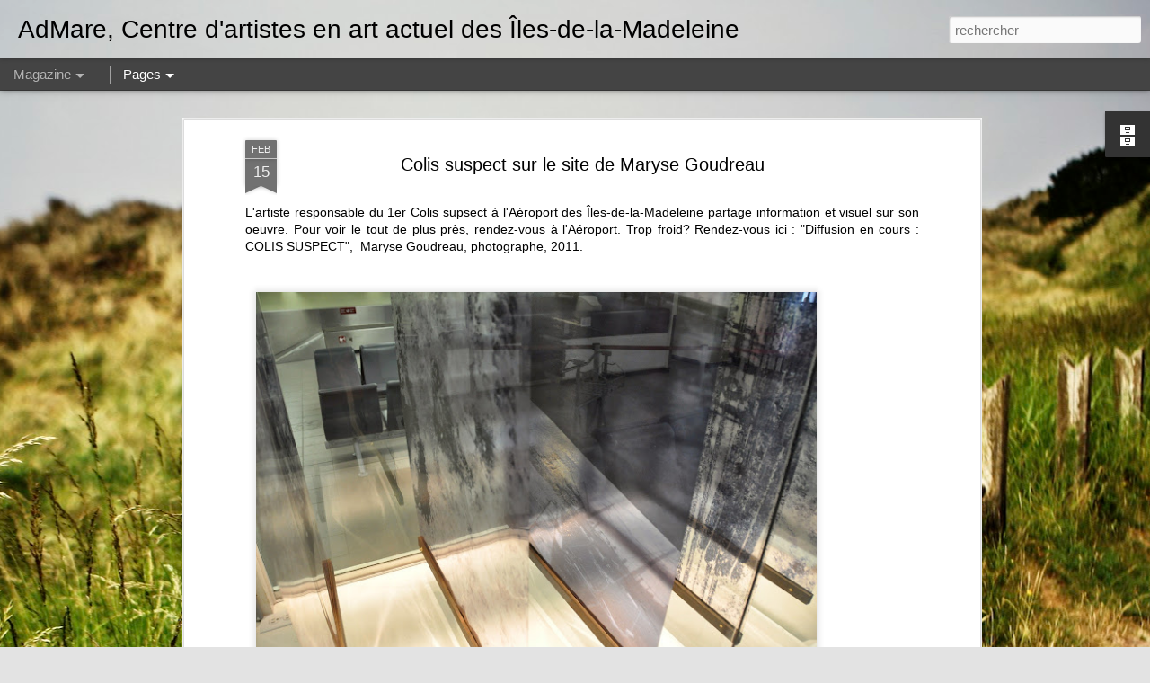

--- FILE ---
content_type: text/html; charset=UTF-8
request_url: http://www.admare.org/2011/02/colis-suspect-sur-le-site-de-maryse.html
body_size: 5267
content:
<!DOCTYPE html>
<html class='v2' dir='ltr' lang='fr' xmlns='http://www.w3.org/1999/xhtml' xmlns:b='http://www.google.com/2005/gml/b' xmlns:data='http://www.google.com/2005/gml/data' xmlns:expr='http://www.google.com/2005/gml/expr'>
<head>
<link href='https://www.blogger.com/static/v1/widgets/335934321-css_bundle_v2.css' rel='stylesheet' type='text/css'/>
<meta content='text/html; charset=UTF-8' http-equiv='Content-Type'/>
<meta content='blogger' name='generator'/>
<link href='http://www.admare.org/favicon.ico' rel='icon' type='image/x-icon'/>
<link href='http://www.admare.org/2011/02/colis-suspect-sur-le-site-de-maryse.html' rel='canonical'/>
<link rel="alternate" type="application/atom+xml" title="AdMare, Centre d&#39;artistes en art actuel des Îles-de-la-Madeleine - Atom" href="http://www.admare.org/feeds/posts/default" />
<link rel="alternate" type="application/rss+xml" title="AdMare, Centre d&#39;artistes en art actuel des Îles-de-la-Madeleine - RSS" href="http://www.admare.org/feeds/posts/default?alt=rss" />
<link rel="service.post" type="application/atom+xml" title="AdMare, Centre d&#39;artistes en art actuel des Îles-de-la-Madeleine - Atom" href="https://www.blogger.com/feeds/8668624166848133198/posts/default" />

<link rel="alternate" type="application/atom+xml" title="AdMare, Centre d&#39;artistes en art actuel des Îles-de-la-Madeleine - Atom" href="http://www.admare.org/feeds/2901887937399957940/comments/default" />
<!--Can't find substitution for tag [blog.ieCssRetrofitLinks]-->
<link href='http://4.bp.blogspot.com/_a5axJ5wWgE0/TUtAAR5tB1I/AAAAAAAABPM/HTKxVXT8HUc/s640/DSC_0127.jpg' rel='image_src'/>
<meta content='http://www.admare.org/2011/02/colis-suspect-sur-le-site-de-maryse.html' property='og:url'/>
<meta content='Colis suspect sur le site de Maryse Goudreau' property='og:title'/>
<meta content='L&#39;artiste responsable du 1er Colis supsect à l&#39;Aéroport des Îles-de-la-Madeleine partage information et visuel sur son oeuvre. Pour voir le ...' property='og:description'/>
<meta content='http://4.bp.blogspot.com/_a5axJ5wWgE0/TUtAAR5tB1I/AAAAAAAABPM/HTKxVXT8HUc/w1200-h630-p-k-no-nu/DSC_0127.jpg' property='og:image'/>
<title>AdMare, Centre d'artistes en art actuel des Îles-de-la-Madeleine: Colis suspect sur le site de Maryse Goudreau</title>
<meta content='!' name='fragment'/>
<meta content='dynamic' name='blogger-template'/>
<meta content='IE=9,chrome=1' http-equiv='X-UA-Compatible'/>
<meta content='initial-scale=1.0, maximum-scale=1.0, user-scalable=no, width=device-width' name='viewport'/>
<style id='page-skin-1' type='text/css'><!--
/*-----------------------------------------------
Blogger Template Style
Name: Dynamic Views
----------------------------------------------- */
/* Variable definitions
====================
<Variable name="keycolor" description="Main Color" type="color" default="#ffffff"
variants="#2b256f,#00b2b4,#4ba976,#696f00,#b38f00,#f07300,#d0422c,#f37a86,#7b5341"/>
<Group description="Page">
<Variable name="page.text.font" description="Font" type="font"
default="'Helvetica Neue Light', HelveticaNeue-Light, 'Helvetica Neue', Helvetica, Arial, sans-serif"/>
<Variable name="page.text.color" description="Text Color" type="color"
default="#333333" variants="#333333"/>
<Variable name="body.background.color" description="Background Color" type="color"
default="#EEEEEE"
variants="#dfdfea,#d9f4f4,#e4f2eb,#e9ead9,#f4eed9,#fdead9,#f8e3e0,#fdebed,#ebe5e3"/>
</Group>
<Variable name="body.background" description="Body Background" type="background"
color="#EEEEEE" default="$(color) none repeat scroll top left"/>
<Group description="Header">
<Variable name="header.background.color" description="Background Color" type="color"
default="#F3F3F3" variants="#F3F3F3"/>
</Group>
<Group description="Header Bar">
<Variable name="primary.color" description="Background Color" type="color"
default="#333333" variants="#2b256f,#00b2b4,#4ba976,#696f00,#b38f00,#f07300,#d0422c,#f37a86,#7b5341"/>
<Variable name="menu.font" description="Font" type="font"
default="'Helvetica Neue Light', HelveticaNeue-Light, 'Helvetica Neue', Helvetica, Arial, sans-serif"/>
<Variable name="menu.text.color" description="Text Color" type="color"
default="#FFFFFF" variants="#FFFFFF"/>
</Group>
<Group description="Links">
<Variable name="link.font" description="Link Text" type="font"
default="'Helvetica Neue Light', HelveticaNeue-Light, 'Helvetica Neue', Helvetica, Arial, sans-serif"/>
<Variable name="link.color" description="Link Color" type="color"
default="#009EB8"
variants="#2b256f,#00b2b4,#4ba976,#696f00,#b38f00,#f07300,#d0422c,#f37a86,#7b5341"/>
<Variable name="link.hover.color" description="Link Hover Color" type="color"
default="#009EB8"
variants="#2b256f,#00b2b4,#4ba976,#696f00,#b38f00,#f07300,#d0422c,#f37a86,#7b5341"/>
<Variable name="link.visited.color" description="Link Visited Color" type="color"
default="#009EB8"
variants="#2b256f,#00b2b4,#4ba976,#696f00,#b38f00,#f07300,#d0422c,#f37a86,#7b5341"/>
</Group>
<Group description="Blog Title">
<Variable name="blog.title.font" description="Font" type="font"
default="'Helvetica Neue Light', HelveticaNeue-Light, 'Helvetica Neue', Helvetica, Arial, sans-serif"/>
<Variable name="blog.title.color" description="Color" type="color"
default="#555555" variants="#555555"/>
</Group>
<Group description="Blog Description">
<Variable name="blog.description.font" description="Font" type="font"
default="'Helvetica Neue Light', HelveticaNeue-Light, 'Helvetica Neue', Helvetica, Arial, sans-serif"/>
<Variable name="blog.description.color" description="Color" type="color"
default="#555555" variants="#555555"/>
</Group>
<Group description="Post Title">
<Variable name="post.title.font" description="Font" type="font"
default="'Helvetica Neue Light', HelveticaNeue-Light, 'Helvetica Neue', Helvetica, Arial, sans-serif"/>
<Variable name="post.title.color" description="Color" type="color"
default="#333333" variants="#333333"/>
</Group>
<Group description="Date Ribbon">
<Variable name="ribbon.color" description="Color" type="color"
default="#666666" variants="#2b256f,#00b2b4,#4ba976,#696f00,#b38f00,#f07300,#d0422c,#f37a86,#7b5341"/>
<Variable name="ribbon.hover.color" description="Hover Color" type="color"
default="#AD3A2B" variants="#AD3A2B"/>
</Group>
<Variable name="blitzview" description="Initial view type" type="string" default="sidebar"/>
*/
/* BEGIN CUT */
{
"font:Text": "'Helvetica Neue Light', HelveticaNeue-Light, 'Helvetica Neue', Helvetica, Arial, sans-serif",
"color:Text": "#000000",
"image:Background": "#515812 url(//themes.googleusercontent.com/image?id=1FsBZ1OAfQsLzajcUCFD3fcm6WxA9Olic1wgCKG9zjijPkjyDdGJljmktmIRnmtmoxGJa) no-repeat fixed top center /* Credit: kevinruss (http://www.istockphoto.com/file_closeup.php?id=1894277&platform=blogger) */",
"color:Background": "#e3e3e3",
"color:Header Background": "#e9e9e9",
"color:Primary": "#444444",
"color:Menu Text": "#ffffff",
"font:Menu": "'Helvetica Neue Light', HelveticaNeue-Light, 'Helvetica Neue', Helvetica, Arial, sans-serif",
"font:Link": "'Helvetica Neue Light', HelveticaNeue-Light, 'Helvetica Neue', Helvetica, Arial, sans-serif",
"color:Link": "#000000",
"color:Link Visited": "#000000",
"color:Link Hover": "#000000",
"font:Blog Title": "normal normal 100% Arial, Tahoma, Helvetica, FreeSans, sans-serif",
"color:Blog Title": "#000000",
"font:Blog Description": "'Helvetica Neue Light', HelveticaNeue-Light, 'Helvetica Neue', Helvetica, Arial, sans-serif",
"color:Blog Description": "#000000",
"font:Post Title": "'Helvetica Neue Light', HelveticaNeue-Light, 'Helvetica Neue', Helvetica, Arial, sans-serif",
"color:Post Title": "#000000",
"color:Ribbon": "#717171",
"color:Ribbon Hover": "#000000",
"view": "magazine"
}
/* END CUT */

--></style>
<style id='template-skin-1' type='text/css'><!--
body {
min-width: 960px;
}
.column-center-outer {
margin-top: 46px;
}
.content-outer, .content-fauxcolumn-outer, .region-inner {
min-width: 960px;
max-width: 960px;
_width: 960px;
}
.main-inner .columns {
padding-left: 0;
padding-right: 310px;
}
.main-inner .fauxcolumn-center-outer {
left: 0;
right: 310px;
/* IE6 does not respect left and right together */
_width: expression(this.parentNode.offsetWidth -
parseInt("0") -
parseInt("310px") + 'px');
}
.main-inner .fauxcolumn-left-outer {
width: 0;
}
.main-inner .fauxcolumn-right-outer {
width: 310px;
}
.main-inner .column-left-outer {
width: 0;
right: 100%;
margin-left: -0;
}
.main-inner .column-right-outer {
width: 310px;
margin-right: -310px;
}
#layout {
min-width: 0;
}
#layout .content-outer {
min-width: 0;
width: 800px;
}
#layout .region-inner {
min-width: 0;
width: auto;
}
/* modif hb 10 juin 2019 */
#views {
display:none !important;
}
#header #pages:before {
border:0 none !important;
}
--></style>
<script src='//www.blogblog.com/dynamicviews/488fc340cdb1c4a9/js/thirdparty/jquery.js' type='text/javascript'></script>
<script src='//www.blogblog.com/dynamicviews/488fc340cdb1c4a9/js/thirdparty/jquery-mousewheel.js' type='text/javascript'></script>
<script src='//www.blogblog.com/dynamicviews/488fc340cdb1c4a9/js/common.js' type='text/javascript'></script>
<script src='//www.blogblog.com/dynamicviews/488fc340cdb1c4a9/js/languages/lang__fr.js' type='text/javascript'></script>
<script src='//www.blogblog.com/dynamicviews/488fc340cdb1c4a9/js/magazine.js' type='text/javascript'></script>
<script src='//www.blogblog.com/dynamicviews/488fc340cdb1c4a9/js/gadgets.js' type='text/javascript'></script>
<script src='//www.blogblog.com/dynamicviews/4224c15c4e7c9321/js/comments.js'></script>
<link href='https://www.blogger.com/dyn-css/authorization.css?targetBlogID=8668624166848133198&amp;zx=f2be8fb3-38b8-4252-90c1-a06d799134f9' media='none' onload='if(media!=&#39;all&#39;)media=&#39;all&#39;' rel='stylesheet'/><noscript><link href='https://www.blogger.com/dyn-css/authorization.css?targetBlogID=8668624166848133198&amp;zx=f2be8fb3-38b8-4252-90c1-a06d799134f9' rel='stylesheet'/></noscript>
<meta name='google-adsense-platform-account' content='ca-host-pub-1556223355139109'/>
<meta name='google-adsense-platform-domain' content='blogspot.com'/>

</head>
<body class='variant-magazine'>
<div class='content'>
<div class='content-outer'>
<div class='fauxborder-left content-fauxborder-left'>
<div class='content-inner'>
<div class='main-outer'>
<div class='fauxborder-left main-fauxborder-left'>
<div class='region-inner main-inner'>
<div class='columns fauxcolumns'>
<div class='column-center-outer'>
<div class='column-center-inner'>
<div class='main section' id='main'>
</div>
</div>
</div>
<div class='column-right-outer'>
<div class='column-right-inner'>
<aside>
<div class='sidebar section' id='sidebar-right-1'>
</div>
</aside>
</div>
</div>
<div style='clear: both'></div>
</div>
</div>
</div>
</div>
</div>
</div>
</div>
</div>
<script language='javascript' type='text/javascript'>
      window.onload = function() {
        blogger.ui().configure().view();
      };
    </script>

<script type="text/javascript" src="https://www.blogger.com/static/v1/widgets/2028843038-widgets.js"></script>
<script type='text/javascript'>
window['__wavt'] = 'AOuZoY7ww3NJ552a9LkUT7qV125lt2wE3g:1769894050733';_WidgetManager._Init('//www.blogger.com/rearrange?blogID\x3d8668624166848133198','//www.admare.org/2011/02/colis-suspect-sur-le-site-de-maryse.html','8668624166848133198');
_WidgetManager._SetDataContext([{'name': 'blog', 'data': {'blogId': '8668624166848133198', 'title': 'AdMare, Centre d\x27artistes en art actuel des \xceles-de-la-Madeleine', 'url': 'http://www.admare.org/2011/02/colis-suspect-sur-le-site-de-maryse.html', 'canonicalUrl': 'http://www.admare.org/2011/02/colis-suspect-sur-le-site-de-maryse.html', 'homepageUrl': 'http://www.admare.org/', 'searchUrl': 'http://www.admare.org/search', 'canonicalHomepageUrl': 'http://www.admare.org/', 'blogspotFaviconUrl': 'http://www.admare.org/favicon.ico', 'bloggerUrl': 'https://www.blogger.com', 'hasCustomDomain': true, 'httpsEnabled': true, 'enabledCommentProfileImages': true, 'gPlusViewType': 'FILTERED_POSTMOD', 'adultContent': false, 'analyticsAccountNumber': '', 'encoding': 'UTF-8', 'locale': 'fr', 'localeUnderscoreDelimited': 'fr', 'languageDirection': 'ltr', 'isPrivate': false, 'isMobile': false, 'isMobileRequest': false, 'mobileClass': '', 'isPrivateBlog': false, 'isDynamicViewsAvailable': true, 'feedLinks': '\x3clink rel\x3d\x22alternate\x22 type\x3d\x22application/atom+xml\x22 title\x3d\x22AdMare, Centre d\x26#39;artistes en art actuel des \xceles-de-la-Madeleine - Atom\x22 href\x3d\x22http://www.admare.org/feeds/posts/default\x22 /\x3e\n\x3clink rel\x3d\x22alternate\x22 type\x3d\x22application/rss+xml\x22 title\x3d\x22AdMare, Centre d\x26#39;artistes en art actuel des \xceles-de-la-Madeleine - RSS\x22 href\x3d\x22http://www.admare.org/feeds/posts/default?alt\x3drss\x22 /\x3e\n\x3clink rel\x3d\x22service.post\x22 type\x3d\x22application/atom+xml\x22 title\x3d\x22AdMare, Centre d\x26#39;artistes en art actuel des \xceles-de-la-Madeleine - Atom\x22 href\x3d\x22https://www.blogger.com/feeds/8668624166848133198/posts/default\x22 /\x3e\n\n\x3clink rel\x3d\x22alternate\x22 type\x3d\x22application/atom+xml\x22 title\x3d\x22AdMare, Centre d\x26#39;artistes en art actuel des \xceles-de-la-Madeleine - Atom\x22 href\x3d\x22http://www.admare.org/feeds/2901887937399957940/comments/default\x22 /\x3e\n', 'meTag': '', 'adsenseHostId': 'ca-host-pub-1556223355139109', 'adsenseHasAds': false, 'adsenseAutoAds': false, 'boqCommentIframeForm': true, 'loginRedirectParam': '', 'view': '', 'dynamicViewsCommentsSrc': '//www.blogblog.com/dynamicviews/4224c15c4e7c9321/js/comments.js', 'dynamicViewsScriptSrc': '//www.blogblog.com/dynamicviews/488fc340cdb1c4a9', 'plusOneApiSrc': 'https://apis.google.com/js/platform.js', 'disableGComments': true, 'interstitialAccepted': false, 'sharing': {'platforms': [{'name': 'Obtenir le lien', 'key': 'link', 'shareMessage': 'Obtenir le lien', 'target': ''}, {'name': 'Facebook', 'key': 'facebook', 'shareMessage': 'Partager sur Facebook', 'target': 'facebook'}, {'name': 'BlogThis!', 'key': 'blogThis', 'shareMessage': 'BlogThis!', 'target': 'blog'}, {'name': 'X', 'key': 'twitter', 'shareMessage': 'Partager sur X', 'target': 'twitter'}, {'name': 'Pinterest', 'key': 'pinterest', 'shareMessage': 'Partager sur Pinterest', 'target': 'pinterest'}, {'name': 'E-mail', 'key': 'email', 'shareMessage': 'E-mail', 'target': 'email'}], 'disableGooglePlus': true, 'googlePlusShareButtonWidth': 0, 'googlePlusBootstrap': '\x3cscript type\x3d\x22text/javascript\x22\x3ewindow.___gcfg \x3d {\x27lang\x27: \x27fr\x27};\x3c/script\x3e'}, 'hasCustomJumpLinkMessage': false, 'jumpLinkMessage': 'Lire la suite', 'pageType': 'item', 'postId': '2901887937399957940', 'postImageThumbnailUrl': 'http://4.bp.blogspot.com/_a5axJ5wWgE0/TUtAAR5tB1I/AAAAAAAABPM/HTKxVXT8HUc/s72-c/DSC_0127.jpg', 'postImageUrl': 'http://4.bp.blogspot.com/_a5axJ5wWgE0/TUtAAR5tB1I/AAAAAAAABPM/HTKxVXT8HUc/s640/DSC_0127.jpg', 'pageName': 'Colis suspect sur le site de Maryse Goudreau', 'pageTitle': 'AdMare, Centre d\x27artistes en art actuel des \xceles-de-la-Madeleine: Colis suspect sur le site de Maryse Goudreau'}}, {'name': 'features', 'data': {}}, {'name': 'messages', 'data': {'edit': 'Modifier', 'linkCopiedToClipboard': 'Lien copi\xe9 dans le presse-papiers\xa0!', 'ok': 'OK', 'postLink': 'Publier le lien'}}, {'name': 'skin', 'data': {'vars': {'link_color': '#000000', 'post_title_color': '#000000', 'blog_description_font': '\x27Helvetica Neue Light\x27, HelveticaNeue-Light, \x27Helvetica Neue\x27, Helvetica, Arial, sans-serif', 'body_background_color': '#e3e3e3', 'ribbon_color': '#717171', 'body_background': '#515812 url(//themes.googleusercontent.com/image?id\x3d1FsBZ1OAfQsLzajcUCFD3fcm6WxA9Olic1wgCKG9zjijPkjyDdGJljmktmIRnmtmoxGJa) no-repeat fixed top center /* Credit: kevinruss (http://www.istockphoto.com/file_closeup.php?id\x3d1894277\x26platform\x3dblogger) */', 'blitzview': 'magazine', 'link_visited_color': '#000000', 'link_hover_color': '#000000', 'header_background_color': '#e9e9e9', 'keycolor': '#515812', 'page_text_font': '\x27Helvetica Neue Light\x27, HelveticaNeue-Light, \x27Helvetica Neue\x27, Helvetica, Arial, sans-serif', 'blog_title_color': '#000000', 'ribbon_hover_color': '#000000', 'blog_title_font': 'normal normal 100% Arial, Tahoma, Helvetica, FreeSans, sans-serif', 'link_font': '\x27Helvetica Neue Light\x27, HelveticaNeue-Light, \x27Helvetica Neue\x27, Helvetica, Arial, sans-serif', 'menu_font': '\x27Helvetica Neue Light\x27, HelveticaNeue-Light, \x27Helvetica Neue\x27, Helvetica, Arial, sans-serif', 'primary_color': '#444444', 'page_text_color': '#000000', 'post_title_font': '\x27Helvetica Neue Light\x27, HelveticaNeue-Light, \x27Helvetica Neue\x27, Helvetica, Arial, sans-serif', 'blog_description_color': '#000000', 'menu_text_color': '#ffffff'}, 'override': '', 'url': 'blitz.css'}}, {'name': 'template', 'data': {'name': 'custom', 'localizedName': 'Personnaliser', 'isResponsive': false, 'isAlternateRendering': false, 'isCustom': true, 'variant': 'magazine', 'variantId': 'magazine'}}, {'name': 'view', 'data': {'classic': {'name': 'classic', 'url': '?view\x3dclassic'}, 'flipcard': {'name': 'flipcard', 'url': '?view\x3dflipcard'}, 'magazine': {'name': 'magazine', 'url': '?view\x3dmagazine'}, 'mosaic': {'name': 'mosaic', 'url': '?view\x3dmosaic'}, 'sidebar': {'name': 'sidebar', 'url': '?view\x3dsidebar'}, 'snapshot': {'name': 'snapshot', 'url': '?view\x3dsnapshot'}, 'timeslide': {'name': 'timeslide', 'url': '?view\x3dtimeslide'}, 'isMobile': false, 'title': 'Colis suspect sur le site de Maryse Goudreau', 'description': 'L\x27artiste responsable du 1er Colis supsect \xe0 l\x27A\xe9roport des \xceles-de-la-Madeleine partage information et visuel sur son oeuvre. Pour voir le ...', 'featuredImage': 'http://4.bp.blogspot.com/_a5axJ5wWgE0/TUtAAR5tB1I/AAAAAAAABPM/HTKxVXT8HUc/s640/DSC_0127.jpg', 'url': 'http://www.admare.org/2011/02/colis-suspect-sur-le-site-de-maryse.html', 'type': 'item', 'isSingleItem': true, 'isMultipleItems': false, 'isError': false, 'isPage': false, 'isPost': true, 'isHomepage': false, 'isArchive': false, 'isLabelSearch': false, 'postId': 2901887937399957940}}]);
_WidgetManager._RegisterWidget('_BlogView', new _WidgetInfo('Blog1', 'main', document.getElementById('Blog1'), {'cmtInteractionsEnabled': false, 'lightboxEnabled': true, 'lightboxModuleUrl': 'https://www.blogger.com/static/v1/jsbin/1451988073-lbx__fr.js', 'lightboxCssUrl': 'https://www.blogger.com/static/v1/v-css/828616780-lightbox_bundle.css'}, 'displayModeFull'));
_WidgetManager._RegisterWidget('_BlogArchiveView', new _WidgetInfo('BlogArchive1', 'sidebar-right-1', document.getElementById('BlogArchive1'), {'languageDirection': 'ltr', 'loadingMessage': 'Chargement\x26hellip;'}, 'displayModeFull'));
_WidgetManager._RegisterWidget('_HeaderView', new _WidgetInfo('Header1', 'sidebar-right-1', document.getElementById('Header1'), {}, 'displayModeFull'));
_WidgetManager._RegisterWidget('_BlogSearchView', new _WidgetInfo('BlogSearch1', 'sidebar-right-1', document.getElementById('BlogSearch1'), {}, 'displayModeFull'));
_WidgetManager._RegisterWidget('_PageListView', new _WidgetInfo('PageList1', 'sidebar-right-1', document.getElementById('PageList1'), {'title': 'Pages', 'links': [{'isCurrentPage': false, 'href': 'https://www.admare.org/', 'id': '0', 'title': 'Accueil'}, {'isCurrentPage': false, 'href': 'http://www.admare.org/p/propos-du-centre-dartistes-admare.html', 'title': '\xc0 propos'}, {'isCurrentPage': false, 'href': 'http://www.admare.org/p/appel-de-dossiers.html', 'id': '2922468642420804620', 'title': 'Appels de dossiers // Calls for submissions'}, {'isCurrentPage': false, 'href': 'http://www.admare.org/p/blog-page.html', 'id': '6799942504256852136', 'title': 'Colis suspect'}, {'isCurrentPage': false, 'href': 'http://www.admare.org/p/faire-avec.html', 'id': '5320877022689047789', 'title': '\xc9v\xe9nements-r\xe9sidences'}, {'isCurrentPage': false, 'href': 'http://www.admare.org/p/les-traversees-residences-croisees.html', 'id': '6392125059762665613', 'title': 'Les Travers\xe9es'}, {'isCurrentPage': false, 'href': 'http://www.admare.org/p/lilot.html', 'id': '2163642060605241325', 'title': 'L\x27\xcelot'}, {'isCurrentPage': false, 'href': 'http://www.admare.org/p/publications.html', 'id': '7552022754885728754', 'title': 'Publications'}, {'isCurrentPage': false, 'href': 'http://www.admare.org/p/a.html', 'title': 'Membres'}, {'isCurrentPage': false, 'href': 'http://www.admare.org/p/coordonnees.html', 'title': 'Coordonn\xe9es'}, {'isCurrentPage': false, 'href': 'http://www.admare.org/p/archives.html', 'title': 'Archives'}], 'mobile': false, 'showPlaceholder': true, 'hasCurrentPage': false}, 'displayModeFull'));
_WidgetManager._RegisterWidget('_FeaturedPostView', new _WidgetInfo('FeaturedPost1', 'sidebar-right-1', document.getElementById('FeaturedPost1'), {}, 'displayModeFull'));
_WidgetManager._RegisterWidget('_AttributionView', new _WidgetInfo('Attribution1', 'sidebar-right-1', document.getElementById('Attribution1'), {}, 'displayModeFull'));
</script>
</body>
</html>

--- FILE ---
content_type: text/javascript; charset=UTF-8
request_url: http://www.admare.org/?v=0&action=initial&widgetId=BlogArchive1&responseType=js&xssi_token=AOuZoY7ww3NJ552a9LkUT7qV125lt2wE3g%3A1769894050733
body_size: 2561
content:
try {
_WidgetManager._HandleControllerResult('BlogArchive1', 'initial',{'url': 'http://www.admare.org/search?updated-min\x3d1969-12-31T20:00:00-04:00\x26updated-max\x3d292278994-08-17T07:12:55Z\x26max-results\x3d50', 'name': 'All Posts', 'expclass': 'expanded', 'toggleId': 'ALL-0', 'post-count': 343, 'data': [{'url': 'http://www.admare.org/2026/', 'name': '2026', 'expclass': 'expanded', 'toggleId': 'YEARLY-1767240000000', 'post-count': 4, 'data': [{'url': 'http://www.admare.org/2026/01/', 'name': 'janvier', 'expclass': 'expanded', 'toggleId': 'MONTHLY-1767240000000', 'post-count': 4, 'posts': [{'title': 'Le D\xe9fil\xe9 des Mi-Car\xeames - R\xe9sidence de S\xe9bastien ...', 'url': 'http://www.admare.org/2026/01/le-defile-des-mi-caremes-residence-de.html'}, {'title': 'TENIR \xc0 UN FIL - r\xe9sidence de Rapha\xeblle De Groot', 'url': 'http://www.admare.org/2026/01/tenir-un-fil-residence-de-raphaelle-de.html'}, {'title': 'OFFRE D\x26#39;EMPLOI // Coordination artistique', 'url': 'http://www.admare.org/2026/01/offre-demploi-coordination-artistique.html'}, {'title': 'L\u2019\xe2ge des baleines, r\xe9sidence + exposition de Mary...', 'url': 'http://www.admare.org/2026/01/lage-des-baleines-residence-exposition.html'}]}]}, {'url': 'http://www.admare.org/2025/', 'name': '2025', 'expclass': 'collapsed', 'toggleId': 'YEARLY-1735704000000', 'post-count': 18, 'data': [{'url': 'http://www.admare.org/2025/11/', 'name': 'novembre', 'expclass': 'collapsed', 'toggleId': 'MONTHLY-1761966000000', 'post-count': 3}, {'url': 'http://www.admare.org/2025/10/', 'name': 'octobre', 'expclass': 'collapsed', 'toggleId': 'MONTHLY-1759287600000', 'post-count': 1}, {'url': 'http://www.admare.org/2025/09/', 'name': 'septembre', 'expclass': 'collapsed', 'toggleId': 'MONTHLY-1756695600000', 'post-count': 4}, {'url': 'http://www.admare.org/2025/08/', 'name': 'ao\xfbt', 'expclass': 'collapsed', 'toggleId': 'MONTHLY-1754017200000', 'post-count': 1}, {'url': 'http://www.admare.org/2025/06/', 'name': 'juin', 'expclass': 'collapsed', 'toggleId': 'MONTHLY-1748746800000', 'post-count': 1}, {'url': 'http://www.admare.org/2025/05/', 'name': 'mai', 'expclass': 'collapsed', 'toggleId': 'MONTHLY-1746068400000', 'post-count': 1}, {'url': 'http://www.admare.org/2025/04/', 'name': 'avril', 'expclass': 'collapsed', 'toggleId': 'MONTHLY-1743476400000', 'post-count': 3}, {'url': 'http://www.admare.org/2025/03/', 'name': 'mars', 'expclass': 'collapsed', 'toggleId': 'MONTHLY-1740801600000', 'post-count': 2}, {'url': 'http://www.admare.org/2025/02/', 'name': 'f\xe9vrier', 'expclass': 'collapsed', 'toggleId': 'MONTHLY-1738382400000', 'post-count': 1}, {'url': 'http://www.admare.org/2025/01/', 'name': 'janvier', 'expclass': 'collapsed', 'toggleId': 'MONTHLY-1735704000000', 'post-count': 1}]}, {'url': 'http://www.admare.org/2024/', 'name': '2024', 'expclass': 'collapsed', 'toggleId': 'YEARLY-1704081600000', 'post-count': 18, 'data': [{'url': 'http://www.admare.org/2024/11/', 'name': 'novembre', 'expclass': 'collapsed', 'toggleId': 'MONTHLY-1730430000000', 'post-count': 1}, {'url': 'http://www.admare.org/2024/10/', 'name': 'octobre', 'expclass': 'collapsed', 'toggleId': 'MONTHLY-1727751600000', 'post-count': 2}, {'url': 'http://www.admare.org/2024/09/', 'name': 'septembre', 'expclass': 'collapsed', 'toggleId': 'MONTHLY-1725159600000', 'post-count': 2}, {'url': 'http://www.admare.org/2024/07/', 'name': 'juillet', 'expclass': 'collapsed', 'toggleId': 'MONTHLY-1719802800000', 'post-count': 1}, {'url': 'http://www.admare.org/2024/06/', 'name': 'juin', 'expclass': 'collapsed', 'toggleId': 'MONTHLY-1717210800000', 'post-count': 2}, {'url': 'http://www.admare.org/2024/05/', 'name': 'mai', 'expclass': 'collapsed', 'toggleId': 'MONTHLY-1714532400000', 'post-count': 1}, {'url': 'http://www.admare.org/2024/04/', 'name': 'avril', 'expclass': 'collapsed', 'toggleId': 'MONTHLY-1711940400000', 'post-count': 5}, {'url': 'http://www.admare.org/2024/03/', 'name': 'mars', 'expclass': 'collapsed', 'toggleId': 'MONTHLY-1709265600000', 'post-count': 1}, {'url': 'http://www.admare.org/2024/02/', 'name': 'f\xe9vrier', 'expclass': 'collapsed', 'toggleId': 'MONTHLY-1706760000000', 'post-count': 1}, {'url': 'http://www.admare.org/2024/01/', 'name': 'janvier', 'expclass': 'collapsed', 'toggleId': 'MONTHLY-1704081600000', 'post-count': 2}]}, {'url': 'http://www.admare.org/2023/', 'name': '2023', 'expclass': 'collapsed', 'toggleId': 'YEARLY-1672545600000', 'post-count': 25, 'data': [{'url': 'http://www.admare.org/2023/12/', 'name': 'd\xe9cembre', 'expclass': 'collapsed', 'toggleId': 'MONTHLY-1701403200000', 'post-count': 1}, {'url': 'http://www.admare.org/2023/11/', 'name': 'novembre', 'expclass': 'collapsed', 'toggleId': 'MONTHLY-1698807600000', 'post-count': 1}, {'url': 'http://www.admare.org/2023/09/', 'name': 'septembre', 'expclass': 'collapsed', 'toggleId': 'MONTHLY-1693537200000', 'post-count': 5}, {'url': 'http://www.admare.org/2023/07/', 'name': 'juillet', 'expclass': 'collapsed', 'toggleId': 'MONTHLY-1688180400000', 'post-count': 1}, {'url': 'http://www.admare.org/2023/06/', 'name': 'juin', 'expclass': 'collapsed', 'toggleId': 'MONTHLY-1685588400000', 'post-count': 2}, {'url': 'http://www.admare.org/2023/05/', 'name': 'mai', 'expclass': 'collapsed', 'toggleId': 'MONTHLY-1682910000000', 'post-count': 4}, {'url': 'http://www.admare.org/2023/04/', 'name': 'avril', 'expclass': 'collapsed', 'toggleId': 'MONTHLY-1680318000000', 'post-count': 2}, {'url': 'http://www.admare.org/2023/03/', 'name': 'mars', 'expclass': 'collapsed', 'toggleId': 'MONTHLY-1677643200000', 'post-count': 3}, {'url': 'http://www.admare.org/2023/02/', 'name': 'f\xe9vrier', 'expclass': 'collapsed', 'toggleId': 'MONTHLY-1675224000000', 'post-count': 1}, {'url': 'http://www.admare.org/2023/01/', 'name': 'janvier', 'expclass': 'collapsed', 'toggleId': 'MONTHLY-1672545600000', 'post-count': 5}]}, {'url': 'http://www.admare.org/2022/', 'name': '2022', 'expclass': 'collapsed', 'toggleId': 'YEARLY-1641009600000', 'post-count': 23, 'data': [{'url': 'http://www.admare.org/2022/11/', 'name': 'novembre', 'expclass': 'collapsed', 'toggleId': 'MONTHLY-1667271600000', 'post-count': 3}, {'url': 'http://www.admare.org/2022/10/', 'name': 'octobre', 'expclass': 'collapsed', 'toggleId': 'MONTHLY-1664593200000', 'post-count': 1}, {'url': 'http://www.admare.org/2022/09/', 'name': 'septembre', 'expclass': 'collapsed', 'toggleId': 'MONTHLY-1662001200000', 'post-count': 3}, {'url': 'http://www.admare.org/2022/07/', 'name': 'juillet', 'expclass': 'collapsed', 'toggleId': 'MONTHLY-1656644400000', 'post-count': 1}, {'url': 'http://www.admare.org/2022/06/', 'name': 'juin', 'expclass': 'collapsed', 'toggleId': 'MONTHLY-1654052400000', 'post-count': 2}, {'url': 'http://www.admare.org/2022/05/', 'name': 'mai', 'expclass': 'collapsed', 'toggleId': 'MONTHLY-1651374000000', 'post-count': 6}, {'url': 'http://www.admare.org/2022/04/', 'name': 'avril', 'expclass': 'collapsed', 'toggleId': 'MONTHLY-1648782000000', 'post-count': 2}, {'url': 'http://www.admare.org/2022/02/', 'name': 'f\xe9vrier', 'expclass': 'collapsed', 'toggleId': 'MONTHLY-1643688000000', 'post-count': 5}]}, {'url': 'http://www.admare.org/2021/', 'name': '2021', 'expclass': 'collapsed', 'toggleId': 'YEARLY-1609473600000', 'post-count': 25, 'data': [{'url': 'http://www.admare.org/2021/12/', 'name': 'd\xe9cembre', 'expclass': 'collapsed', 'toggleId': 'MONTHLY-1638331200000', 'post-count': 1}, {'url': 'http://www.admare.org/2021/11/', 'name': 'novembre', 'expclass': 'collapsed', 'toggleId': 'MONTHLY-1635735600000', 'post-count': 3}, {'url': 'http://www.admare.org/2021/10/', 'name': 'octobre', 'expclass': 'collapsed', 'toggleId': 'MONTHLY-1633057200000', 'post-count': 3}, {'url': 'http://www.admare.org/2021/09/', 'name': 'septembre', 'expclass': 'collapsed', 'toggleId': 'MONTHLY-1630465200000', 'post-count': 2}, {'url': 'http://www.admare.org/2021/07/', 'name': 'juillet', 'expclass': 'collapsed', 'toggleId': 'MONTHLY-1625108400000', 'post-count': 1}, {'url': 'http://www.admare.org/2021/06/', 'name': 'juin', 'expclass': 'collapsed', 'toggleId': 'MONTHLY-1622516400000', 'post-count': 4}, {'url': 'http://www.admare.org/2021/05/', 'name': 'mai', 'expclass': 'collapsed', 'toggleId': 'MONTHLY-1619838000000', 'post-count': 5}, {'url': 'http://www.admare.org/2021/04/', 'name': 'avril', 'expclass': 'collapsed', 'toggleId': 'MONTHLY-1617246000000', 'post-count': 2}, {'url': 'http://www.admare.org/2021/03/', 'name': 'mars', 'expclass': 'collapsed', 'toggleId': 'MONTHLY-1614571200000', 'post-count': 1}, {'url': 'http://www.admare.org/2021/02/', 'name': 'f\xe9vrier', 'expclass': 'collapsed', 'toggleId': 'MONTHLY-1612152000000', 'post-count': 2}, {'url': 'http://www.admare.org/2021/01/', 'name': 'janvier', 'expclass': 'collapsed', 'toggleId': 'MONTHLY-1609473600000', 'post-count': 1}]}, {'url': 'http://www.admare.org/2020/', 'name': '2020', 'expclass': 'collapsed', 'toggleId': 'YEARLY-1577851200000', 'post-count': 21, 'data': [{'url': 'http://www.admare.org/2020/11/', 'name': 'novembre', 'expclass': 'collapsed', 'toggleId': 'MONTHLY-1604199600000', 'post-count': 2}, {'url': 'http://www.admare.org/2020/10/', 'name': 'octobre', 'expclass': 'collapsed', 'toggleId': 'MONTHLY-1601521200000', 'post-count': 2}, {'url': 'http://www.admare.org/2020/09/', 'name': 'septembre', 'expclass': 'collapsed', 'toggleId': 'MONTHLY-1598929200000', 'post-count': 3}, {'url': 'http://www.admare.org/2020/08/', 'name': 'ao\xfbt', 'expclass': 'collapsed', 'toggleId': 'MONTHLY-1596250800000', 'post-count': 1}, {'url': 'http://www.admare.org/2020/07/', 'name': 'juillet', 'expclass': 'collapsed', 'toggleId': 'MONTHLY-1593572400000', 'post-count': 1}, {'url': 'http://www.admare.org/2020/06/', 'name': 'juin', 'expclass': 'collapsed', 'toggleId': 'MONTHLY-1590980400000', 'post-count': 1}, {'url': 'http://www.admare.org/2020/05/', 'name': 'mai', 'expclass': 'collapsed', 'toggleId': 'MONTHLY-1588302000000', 'post-count': 2}, {'url': 'http://www.admare.org/2020/03/', 'name': 'mars', 'expclass': 'collapsed', 'toggleId': 'MONTHLY-1583035200000', 'post-count': 3}, {'url': 'http://www.admare.org/2020/02/', 'name': 'f\xe9vrier', 'expclass': 'collapsed', 'toggleId': 'MONTHLY-1580529600000', 'post-count': 4}, {'url': 'http://www.admare.org/2020/01/', 'name': 'janvier', 'expclass': 'collapsed', 'toggleId': 'MONTHLY-1577851200000', 'post-count': 2}]}, {'url': 'http://www.admare.org/2019/', 'name': '2019', 'expclass': 'collapsed', 'toggleId': 'YEARLY-1546315200000', 'post-count': 22, 'data': [{'url': 'http://www.admare.org/2019/11/', 'name': 'novembre', 'expclass': 'collapsed', 'toggleId': 'MONTHLY-1572577200000', 'post-count': 1}, {'url': 'http://www.admare.org/2019/10/', 'name': 'octobre', 'expclass': 'collapsed', 'toggleId': 'MONTHLY-1569898800000', 'post-count': 4}, {'url': 'http://www.admare.org/2019/09/', 'name': 'septembre', 'expclass': 'collapsed', 'toggleId': 'MONTHLY-1567306800000', 'post-count': 1}, {'url': 'http://www.admare.org/2019/08/', 'name': 'ao\xfbt', 'expclass': 'collapsed', 'toggleId': 'MONTHLY-1564628400000', 'post-count': 2}, {'url': 'http://www.admare.org/2019/07/', 'name': 'juillet', 'expclass': 'collapsed', 'toggleId': 'MONTHLY-1561950000000', 'post-count': 6}, {'url': 'http://www.admare.org/2019/06/', 'name': 'juin', 'expclass': 'collapsed', 'toggleId': 'MONTHLY-1559358000000', 'post-count': 5}, {'url': 'http://www.admare.org/2019/05/', 'name': 'mai', 'expclass': 'collapsed', 'toggleId': 'MONTHLY-1556679600000', 'post-count': 1}, {'url': 'http://www.admare.org/2019/03/', 'name': 'mars', 'expclass': 'collapsed', 'toggleId': 'MONTHLY-1551412800000', 'post-count': 1}, {'url': 'http://www.admare.org/2019/01/', 'name': 'janvier', 'expclass': 'collapsed', 'toggleId': 'MONTHLY-1546315200000', 'post-count': 1}]}, {'url': 'http://www.admare.org/2018/', 'name': '2018', 'expclass': 'collapsed', 'toggleId': 'YEARLY-1514779200000', 'post-count': 32, 'data': [{'url': 'http://www.admare.org/2018/12/', 'name': 'd\xe9cembre', 'expclass': 'collapsed', 'toggleId': 'MONTHLY-1543636800000', 'post-count': 1}, {'url': 'http://www.admare.org/2018/11/', 'name': 'novembre', 'expclass': 'collapsed', 'toggleId': 'MONTHLY-1541041200000', 'post-count': 1}, {'url': 'http://www.admare.org/2018/10/', 'name': 'octobre', 'expclass': 'collapsed', 'toggleId': 'MONTHLY-1538362800000', 'post-count': 4}, {'url': 'http://www.admare.org/2018/09/', 'name': 'septembre', 'expclass': 'collapsed', 'toggleId': 'MONTHLY-1535770800000', 'post-count': 2}, {'url': 'http://www.admare.org/2018/08/', 'name': 'ao\xfbt', 'expclass': 'collapsed', 'toggleId': 'MONTHLY-1533092400000', 'post-count': 1}, {'url': 'http://www.admare.org/2018/07/', 'name': 'juillet', 'expclass': 'collapsed', 'toggleId': 'MONTHLY-1530414000000', 'post-count': 1}, {'url': 'http://www.admare.org/2018/06/', 'name': 'juin', 'expclass': 'collapsed', 'toggleId': 'MONTHLY-1527822000000', 'post-count': 3}, {'url': 'http://www.admare.org/2018/05/', 'name': 'mai', 'expclass': 'collapsed', 'toggleId': 'MONTHLY-1525143600000', 'post-count': 3}, {'url': 'http://www.admare.org/2018/04/', 'name': 'avril', 'expclass': 'collapsed', 'toggleId': 'MONTHLY-1522551600000', 'post-count': 6}, {'url': 'http://www.admare.org/2018/03/', 'name': 'mars', 'expclass': 'collapsed', 'toggleId': 'MONTHLY-1519876800000', 'post-count': 6}, {'url': 'http://www.admare.org/2018/02/', 'name': 'f\xe9vrier', 'expclass': 'collapsed', 'toggleId': 'MONTHLY-1517457600000', 'post-count': 3}, {'url': 'http://www.admare.org/2018/01/', 'name': 'janvier', 'expclass': 'collapsed', 'toggleId': 'MONTHLY-1514779200000', 'post-count': 1}]}, {'url': 'http://www.admare.org/2017/', 'name': '2017', 'expclass': 'collapsed', 'toggleId': 'YEARLY-1483243200000', 'post-count': 14, 'data': [{'url': 'http://www.admare.org/2017/12/', 'name': 'd\xe9cembre', 'expclass': 'collapsed', 'toggleId': 'MONTHLY-1512100800000', 'post-count': 2}, {'url': 'http://www.admare.org/2017/11/', 'name': 'novembre', 'expclass': 'collapsed', 'toggleId': 'MONTHLY-1509505200000', 'post-count': 5}, {'url': 'http://www.admare.org/2017/10/', 'name': 'octobre', 'expclass': 'collapsed', 'toggleId': 'MONTHLY-1506826800000', 'post-count': 2}, {'url': 'http://www.admare.org/2017/09/', 'name': 'septembre', 'expclass': 'collapsed', 'toggleId': 'MONTHLY-1504234800000', 'post-count': 1}, {'url': 'http://www.admare.org/2017/07/', 'name': 'juillet', 'expclass': 'collapsed', 'toggleId': 'MONTHLY-1498878000000', 'post-count': 1}, {'url': 'http://www.admare.org/2017/06/', 'name': 'juin', 'expclass': 'collapsed', 'toggleId': 'MONTHLY-1496286000000', 'post-count': 2}, {'url': 'http://www.admare.org/2017/02/', 'name': 'f\xe9vrier', 'expclass': 'collapsed', 'toggleId': 'MONTHLY-1485921600000', 'post-count': 1}]}, {'url': 'http://www.admare.org/2016/', 'name': '2016', 'expclass': 'collapsed', 'toggleId': 'YEARLY-1451620800000', 'post-count': 10, 'data': [{'url': 'http://www.admare.org/2016/11/', 'name': 'novembre', 'expclass': 'collapsed', 'toggleId': 'MONTHLY-1477969200000', 'post-count': 1}, {'url': 'http://www.admare.org/2016/10/', 'name': 'octobre', 'expclass': 'collapsed', 'toggleId': 'MONTHLY-1475290800000', 'post-count': 1}, {'url': 'http://www.admare.org/2016/09/', 'name': 'septembre', 'expclass': 'collapsed', 'toggleId': 'MONTHLY-1472698800000', 'post-count': 1}, {'url': 'http://www.admare.org/2016/06/', 'name': 'juin', 'expclass': 'collapsed', 'toggleId': 'MONTHLY-1464750000000', 'post-count': 1}, {'url': 'http://www.admare.org/2016/05/', 'name': 'mai', 'expclass': 'collapsed', 'toggleId': 'MONTHLY-1462071600000', 'post-count': 1}, {'url': 'http://www.admare.org/2016/04/', 'name': 'avril', 'expclass': 'collapsed', 'toggleId': 'MONTHLY-1459479600000', 'post-count': 3}, {'url': 'http://www.admare.org/2016/03/', 'name': 'mars', 'expclass': 'collapsed', 'toggleId': 'MONTHLY-1456804800000', 'post-count': 1}, {'url': 'http://www.admare.org/2016/01/', 'name': 'janvier', 'expclass': 'collapsed', 'toggleId': 'MONTHLY-1451620800000', 'post-count': 1}]}, {'url': 'http://www.admare.org/2015/', 'name': '2015', 'expclass': 'collapsed', 'toggleId': 'YEARLY-1420084800000', 'post-count': 25, 'data': [{'url': 'http://www.admare.org/2015/12/', 'name': 'd\xe9cembre', 'expclass': 'collapsed', 'toggleId': 'MONTHLY-1448942400000', 'post-count': 1}, {'url': 'http://www.admare.org/2015/11/', 'name': 'novembre', 'expclass': 'collapsed', 'toggleId': 'MONTHLY-1446346800000', 'post-count': 2}, {'url': 'http://www.admare.org/2015/10/', 'name': 'octobre', 'expclass': 'collapsed', 'toggleId': 'MONTHLY-1443668400000', 'post-count': 1}, {'url': 'http://www.admare.org/2015/09/', 'name': 'septembre', 'expclass': 'collapsed', 'toggleId': 'MONTHLY-1441076400000', 'post-count': 3}, {'url': 'http://www.admare.org/2015/08/', 'name': 'ao\xfbt', 'expclass': 'collapsed', 'toggleId': 'MONTHLY-1438398000000', 'post-count': 1}, {'url': 'http://www.admare.org/2015/07/', 'name': 'juillet', 'expclass': 'collapsed', 'toggleId': 'MONTHLY-1435719600000', 'post-count': 3}, {'url': 'http://www.admare.org/2015/06/', 'name': 'juin', 'expclass': 'collapsed', 'toggleId': 'MONTHLY-1433127600000', 'post-count': 3}, {'url': 'http://www.admare.org/2015/05/', 'name': 'mai', 'expclass': 'collapsed', 'toggleId': 'MONTHLY-1430449200000', 'post-count': 4}, {'url': 'http://www.admare.org/2015/04/', 'name': 'avril', 'expclass': 'collapsed', 'toggleId': 'MONTHLY-1427857200000', 'post-count': 3}, {'url': 'http://www.admare.org/2015/03/', 'name': 'mars', 'expclass': 'collapsed', 'toggleId': 'MONTHLY-1425182400000', 'post-count': 1}, {'url': 'http://www.admare.org/2015/02/', 'name': 'f\xe9vrier', 'expclass': 'collapsed', 'toggleId': 'MONTHLY-1422763200000', 'post-count': 1}, {'url': 'http://www.admare.org/2015/01/', 'name': 'janvier', 'expclass': 'collapsed', 'toggleId': 'MONTHLY-1420084800000', 'post-count': 2}]}, {'url': 'http://www.admare.org/2014/', 'name': '2014', 'expclass': 'collapsed', 'toggleId': 'YEARLY-1388548800000', 'post-count': 20, 'data': [{'url': 'http://www.admare.org/2014/12/', 'name': 'd\xe9cembre', 'expclass': 'collapsed', 'toggleId': 'MONTHLY-1417406400000', 'post-count': 3}, {'url': 'http://www.admare.org/2014/11/', 'name': 'novembre', 'expclass': 'collapsed', 'toggleId': 'MONTHLY-1414810800000', 'post-count': 2}, {'url': 'http://www.admare.org/2014/10/', 'name': 'octobre', 'expclass': 'collapsed', 'toggleId': 'MONTHLY-1412132400000', 'post-count': 1}, {'url': 'http://www.admare.org/2014/09/', 'name': 'septembre', 'expclass': 'collapsed', 'toggleId': 'MONTHLY-1409540400000', 'post-count': 2}, {'url': 'http://www.admare.org/2014/07/', 'name': 'juillet', 'expclass': 'collapsed', 'toggleId': 'MONTHLY-1404183600000', 'post-count': 3}, {'url': 'http://www.admare.org/2014/06/', 'name': 'juin', 'expclass': 'collapsed', 'toggleId': 'MONTHLY-1401591600000', 'post-count': 2}, {'url': 'http://www.admare.org/2014/05/', 'name': 'mai', 'expclass': 'collapsed', 'toggleId': 'MONTHLY-1398913200000', 'post-count': 2}, {'url': 'http://www.admare.org/2014/04/', 'name': 'avril', 'expclass': 'collapsed', 'toggleId': 'MONTHLY-1396321200000', 'post-count': 1}, {'url': 'http://www.admare.org/2014/02/', 'name': 'f\xe9vrier', 'expclass': 'collapsed', 'toggleId': 'MONTHLY-1391227200000', 'post-count': 2}, {'url': 'http://www.admare.org/2014/01/', 'name': 'janvier', 'expclass': 'collapsed', 'toggleId': 'MONTHLY-1388548800000', 'post-count': 2}]}, {'url': 'http://www.admare.org/2013/', 'name': '2013', 'expclass': 'collapsed', 'toggleId': 'YEARLY-1357012800000', 'post-count': 32, 'data': [{'url': 'http://www.admare.org/2013/12/', 'name': 'd\xe9cembre', 'expclass': 'collapsed', 'toggleId': 'MONTHLY-1385870400000', 'post-count': 2}, {'url': 'http://www.admare.org/2013/11/', 'name': 'novembre', 'expclass': 'collapsed', 'toggleId': 'MONTHLY-1383274800000', 'post-count': 2}, {'url': 'http://www.admare.org/2013/10/', 'name': 'octobre', 'expclass': 'collapsed', 'toggleId': 'MONTHLY-1380596400000', 'post-count': 3}, {'url': 'http://www.admare.org/2013/09/', 'name': 'septembre', 'expclass': 'collapsed', 'toggleId': 'MONTHLY-1378004400000', 'post-count': 2}, {'url': 'http://www.admare.org/2013/07/', 'name': 'juillet', 'expclass': 'collapsed', 'toggleId': 'MONTHLY-1372647600000', 'post-count': 5}, {'url': 'http://www.admare.org/2013/06/', 'name': 'juin', 'expclass': 'collapsed', 'toggleId': 'MONTHLY-1370055600000', 'post-count': 4}, {'url': 'http://www.admare.org/2013/05/', 'name': 'mai', 'expclass': 'collapsed', 'toggleId': 'MONTHLY-1367377200000', 'post-count': 6}, {'url': 'http://www.admare.org/2013/04/', 'name': 'avril', 'expclass': 'collapsed', 'toggleId': 'MONTHLY-1364785200000', 'post-count': 5}, {'url': 'http://www.admare.org/2013/03/', 'name': 'mars', 'expclass': 'collapsed', 'toggleId': 'MONTHLY-1362110400000', 'post-count': 1}, {'url': 'http://www.admare.org/2013/02/', 'name': 'f\xe9vrier', 'expclass': 'collapsed', 'toggleId': 'MONTHLY-1359691200000', 'post-count': 1}, {'url': 'http://www.admare.org/2013/01/', 'name': 'janvier', 'expclass': 'collapsed', 'toggleId': 'MONTHLY-1357012800000', 'post-count': 1}]}, {'url': 'http://www.admare.org/2012/', 'name': '2012', 'expclass': 'collapsed', 'toggleId': 'YEARLY-1325390400000', 'post-count': 18, 'data': [{'url': 'http://www.admare.org/2012/12/', 'name': 'd\xe9cembre', 'expclass': 'collapsed', 'toggleId': 'MONTHLY-1354334400000', 'post-count': 1}, {'url': 'http://www.admare.org/2012/11/', 'name': 'novembre', 'expclass': 'collapsed', 'toggleId': 'MONTHLY-1351738800000', 'post-count': 3}, {'url': 'http://www.admare.org/2012/10/', 'name': 'octobre', 'expclass': 'collapsed', 'toggleId': 'MONTHLY-1349060400000', 'post-count': 1}, {'url': 'http://www.admare.org/2012/09/', 'name': 'septembre', 'expclass': 'collapsed', 'toggleId': 'MONTHLY-1346468400000', 'post-count': 1}, {'url': 'http://www.admare.org/2012/07/', 'name': 'juillet', 'expclass': 'collapsed', 'toggleId': 'MONTHLY-1341111600000', 'post-count': 2}, {'url': 'http://www.admare.org/2012/06/', 'name': 'juin', 'expclass': 'collapsed', 'toggleId': 'MONTHLY-1338519600000', 'post-count': 1}, {'url': 'http://www.admare.org/2012/05/', 'name': 'mai', 'expclass': 'collapsed', 'toggleId': 'MONTHLY-1335841200000', 'post-count': 3}, {'url': 'http://www.admare.org/2012/04/', 'name': 'avril', 'expclass': 'collapsed', 'toggleId': 'MONTHLY-1333249200000', 'post-count': 1}, {'url': 'http://www.admare.org/2012/03/', 'name': 'mars', 'expclass': 'collapsed', 'toggleId': 'MONTHLY-1330574400000', 'post-count': 2}, {'url': 'http://www.admare.org/2012/01/', 'name': 'janvier', 'expclass': 'collapsed', 'toggleId': 'MONTHLY-1325390400000', 'post-count': 3}]}, {'url': 'http://www.admare.org/2011/', 'name': '2011', 'expclass': 'collapsed', 'toggleId': 'YEARLY-1293854400000', 'post-count': 30, 'data': [{'url': 'http://www.admare.org/2011/12/', 'name': 'd\xe9cembre', 'expclass': 'collapsed', 'toggleId': 'MONTHLY-1322712000000', 'post-count': 1}, {'url': 'http://www.admare.org/2011/11/', 'name': 'novembre', 'expclass': 'collapsed', 'toggleId': 'MONTHLY-1320116400000', 'post-count': 1}, {'url': 'http://www.admare.org/2011/10/', 'name': 'octobre', 'expclass': 'collapsed', 'toggleId': 'MONTHLY-1317438000000', 'post-count': 3}, {'url': 'http://www.admare.org/2011/09/', 'name': 'septembre', 'expclass': 'collapsed', 'toggleId': 'MONTHLY-1314846000000', 'post-count': 3}, {'url': 'http://www.admare.org/2011/08/', 'name': 'ao\xfbt', 'expclass': 'collapsed', 'toggleId': 'MONTHLY-1312167600000', 'post-count': 1}, {'url': 'http://www.admare.org/2011/07/', 'name': 'juillet', 'expclass': 'collapsed', 'toggleId': 'MONTHLY-1309489200000', 'post-count': 6}, {'url': 'http://www.admare.org/2011/06/', 'name': 'juin', 'expclass': 'collapsed', 'toggleId': 'MONTHLY-1306897200000', 'post-count': 1}, {'url': 'http://www.admare.org/2011/05/', 'name': 'mai', 'expclass': 'collapsed', 'toggleId': 'MONTHLY-1304218800000', 'post-count': 4}, {'url': 'http://www.admare.org/2011/04/', 'name': 'avril', 'expclass': 'collapsed', 'toggleId': 'MONTHLY-1301626800000', 'post-count': 3}, {'url': 'http://www.admare.org/2011/03/', 'name': 'mars', 'expclass': 'collapsed', 'toggleId': 'MONTHLY-1298952000000', 'post-count': 2}, {'url': 'http://www.admare.org/2011/02/', 'name': 'f\xe9vrier', 'expclass': 'collapsed', 'toggleId': 'MONTHLY-1296532800000', 'post-count': 4}, {'url': 'http://www.admare.org/2011/01/', 'name': 'janvier', 'expclass': 'collapsed', 'toggleId': 'MONTHLY-1293854400000', 'post-count': 1}]}, {'url': 'http://www.admare.org/2010/', 'name': '2010', 'expclass': 'collapsed', 'toggleId': 'YEARLY-1262318400000', 'post-count': 6, 'data': [{'url': 'http://www.admare.org/2010/12/', 'name': 'd\xe9cembre', 'expclass': 'collapsed', 'toggleId': 'MONTHLY-1291176000000', 'post-count': 1}, {'url': 'http://www.admare.org/2010/10/', 'name': 'octobre', 'expclass': 'collapsed', 'toggleId': 'MONTHLY-1285902000000', 'post-count': 5}]}], 'toggleopen': 'MONTHLY-1767240000000', 'style': 'HIERARCHY', 'title': 'Archives'});
} catch (e) {
  if (typeof log != 'undefined') {
    log('HandleControllerResult failed: ' + e);
  }
}


--- FILE ---
content_type: text/javascript; charset=UTF-8
request_url: http://www.admare.org/?v=0&action=initial&widgetId=BlogArchive1&responseType=js&xssi_token=AOuZoY7ww3NJ552a9LkUT7qV125lt2wE3g%3A1769894050733
body_size: 2561
content:
try {
_WidgetManager._HandleControllerResult('BlogArchive1', 'initial',{'url': 'http://www.admare.org/search?updated-min\x3d1969-12-31T20:00:00-04:00\x26updated-max\x3d292278994-08-17T07:12:55Z\x26max-results\x3d50', 'name': 'All Posts', 'expclass': 'expanded', 'toggleId': 'ALL-0', 'post-count': 343, 'data': [{'url': 'http://www.admare.org/2026/', 'name': '2026', 'expclass': 'expanded', 'toggleId': 'YEARLY-1767240000000', 'post-count': 4, 'data': [{'url': 'http://www.admare.org/2026/01/', 'name': 'janvier', 'expclass': 'expanded', 'toggleId': 'MONTHLY-1767240000000', 'post-count': 4, 'posts': [{'title': 'Le D\xe9fil\xe9 des Mi-Car\xeames - R\xe9sidence de S\xe9bastien ...', 'url': 'http://www.admare.org/2026/01/le-defile-des-mi-caremes-residence-de.html'}, {'title': 'TENIR \xc0 UN FIL - r\xe9sidence de Rapha\xeblle De Groot', 'url': 'http://www.admare.org/2026/01/tenir-un-fil-residence-de-raphaelle-de.html'}, {'title': 'OFFRE D\x26#39;EMPLOI // Coordination artistique', 'url': 'http://www.admare.org/2026/01/offre-demploi-coordination-artistique.html'}, {'title': 'L\u2019\xe2ge des baleines, r\xe9sidence + exposition de Mary...', 'url': 'http://www.admare.org/2026/01/lage-des-baleines-residence-exposition.html'}]}]}, {'url': 'http://www.admare.org/2025/', 'name': '2025', 'expclass': 'collapsed', 'toggleId': 'YEARLY-1735704000000', 'post-count': 18, 'data': [{'url': 'http://www.admare.org/2025/11/', 'name': 'novembre', 'expclass': 'collapsed', 'toggleId': 'MONTHLY-1761966000000', 'post-count': 3}, {'url': 'http://www.admare.org/2025/10/', 'name': 'octobre', 'expclass': 'collapsed', 'toggleId': 'MONTHLY-1759287600000', 'post-count': 1}, {'url': 'http://www.admare.org/2025/09/', 'name': 'septembre', 'expclass': 'collapsed', 'toggleId': 'MONTHLY-1756695600000', 'post-count': 4}, {'url': 'http://www.admare.org/2025/08/', 'name': 'ao\xfbt', 'expclass': 'collapsed', 'toggleId': 'MONTHLY-1754017200000', 'post-count': 1}, {'url': 'http://www.admare.org/2025/06/', 'name': 'juin', 'expclass': 'collapsed', 'toggleId': 'MONTHLY-1748746800000', 'post-count': 1}, {'url': 'http://www.admare.org/2025/05/', 'name': 'mai', 'expclass': 'collapsed', 'toggleId': 'MONTHLY-1746068400000', 'post-count': 1}, {'url': 'http://www.admare.org/2025/04/', 'name': 'avril', 'expclass': 'collapsed', 'toggleId': 'MONTHLY-1743476400000', 'post-count': 3}, {'url': 'http://www.admare.org/2025/03/', 'name': 'mars', 'expclass': 'collapsed', 'toggleId': 'MONTHLY-1740801600000', 'post-count': 2}, {'url': 'http://www.admare.org/2025/02/', 'name': 'f\xe9vrier', 'expclass': 'collapsed', 'toggleId': 'MONTHLY-1738382400000', 'post-count': 1}, {'url': 'http://www.admare.org/2025/01/', 'name': 'janvier', 'expclass': 'collapsed', 'toggleId': 'MONTHLY-1735704000000', 'post-count': 1}]}, {'url': 'http://www.admare.org/2024/', 'name': '2024', 'expclass': 'collapsed', 'toggleId': 'YEARLY-1704081600000', 'post-count': 18, 'data': [{'url': 'http://www.admare.org/2024/11/', 'name': 'novembre', 'expclass': 'collapsed', 'toggleId': 'MONTHLY-1730430000000', 'post-count': 1}, {'url': 'http://www.admare.org/2024/10/', 'name': 'octobre', 'expclass': 'collapsed', 'toggleId': 'MONTHLY-1727751600000', 'post-count': 2}, {'url': 'http://www.admare.org/2024/09/', 'name': 'septembre', 'expclass': 'collapsed', 'toggleId': 'MONTHLY-1725159600000', 'post-count': 2}, {'url': 'http://www.admare.org/2024/07/', 'name': 'juillet', 'expclass': 'collapsed', 'toggleId': 'MONTHLY-1719802800000', 'post-count': 1}, {'url': 'http://www.admare.org/2024/06/', 'name': 'juin', 'expclass': 'collapsed', 'toggleId': 'MONTHLY-1717210800000', 'post-count': 2}, {'url': 'http://www.admare.org/2024/05/', 'name': 'mai', 'expclass': 'collapsed', 'toggleId': 'MONTHLY-1714532400000', 'post-count': 1}, {'url': 'http://www.admare.org/2024/04/', 'name': 'avril', 'expclass': 'collapsed', 'toggleId': 'MONTHLY-1711940400000', 'post-count': 5}, {'url': 'http://www.admare.org/2024/03/', 'name': 'mars', 'expclass': 'collapsed', 'toggleId': 'MONTHLY-1709265600000', 'post-count': 1}, {'url': 'http://www.admare.org/2024/02/', 'name': 'f\xe9vrier', 'expclass': 'collapsed', 'toggleId': 'MONTHLY-1706760000000', 'post-count': 1}, {'url': 'http://www.admare.org/2024/01/', 'name': 'janvier', 'expclass': 'collapsed', 'toggleId': 'MONTHLY-1704081600000', 'post-count': 2}]}, {'url': 'http://www.admare.org/2023/', 'name': '2023', 'expclass': 'collapsed', 'toggleId': 'YEARLY-1672545600000', 'post-count': 25, 'data': [{'url': 'http://www.admare.org/2023/12/', 'name': 'd\xe9cembre', 'expclass': 'collapsed', 'toggleId': 'MONTHLY-1701403200000', 'post-count': 1}, {'url': 'http://www.admare.org/2023/11/', 'name': 'novembre', 'expclass': 'collapsed', 'toggleId': 'MONTHLY-1698807600000', 'post-count': 1}, {'url': 'http://www.admare.org/2023/09/', 'name': 'septembre', 'expclass': 'collapsed', 'toggleId': 'MONTHLY-1693537200000', 'post-count': 5}, {'url': 'http://www.admare.org/2023/07/', 'name': 'juillet', 'expclass': 'collapsed', 'toggleId': 'MONTHLY-1688180400000', 'post-count': 1}, {'url': 'http://www.admare.org/2023/06/', 'name': 'juin', 'expclass': 'collapsed', 'toggleId': 'MONTHLY-1685588400000', 'post-count': 2}, {'url': 'http://www.admare.org/2023/05/', 'name': 'mai', 'expclass': 'collapsed', 'toggleId': 'MONTHLY-1682910000000', 'post-count': 4}, {'url': 'http://www.admare.org/2023/04/', 'name': 'avril', 'expclass': 'collapsed', 'toggleId': 'MONTHLY-1680318000000', 'post-count': 2}, {'url': 'http://www.admare.org/2023/03/', 'name': 'mars', 'expclass': 'collapsed', 'toggleId': 'MONTHLY-1677643200000', 'post-count': 3}, {'url': 'http://www.admare.org/2023/02/', 'name': 'f\xe9vrier', 'expclass': 'collapsed', 'toggleId': 'MONTHLY-1675224000000', 'post-count': 1}, {'url': 'http://www.admare.org/2023/01/', 'name': 'janvier', 'expclass': 'collapsed', 'toggleId': 'MONTHLY-1672545600000', 'post-count': 5}]}, {'url': 'http://www.admare.org/2022/', 'name': '2022', 'expclass': 'collapsed', 'toggleId': 'YEARLY-1641009600000', 'post-count': 23, 'data': [{'url': 'http://www.admare.org/2022/11/', 'name': 'novembre', 'expclass': 'collapsed', 'toggleId': 'MONTHLY-1667271600000', 'post-count': 3}, {'url': 'http://www.admare.org/2022/10/', 'name': 'octobre', 'expclass': 'collapsed', 'toggleId': 'MONTHLY-1664593200000', 'post-count': 1}, {'url': 'http://www.admare.org/2022/09/', 'name': 'septembre', 'expclass': 'collapsed', 'toggleId': 'MONTHLY-1662001200000', 'post-count': 3}, {'url': 'http://www.admare.org/2022/07/', 'name': 'juillet', 'expclass': 'collapsed', 'toggleId': 'MONTHLY-1656644400000', 'post-count': 1}, {'url': 'http://www.admare.org/2022/06/', 'name': 'juin', 'expclass': 'collapsed', 'toggleId': 'MONTHLY-1654052400000', 'post-count': 2}, {'url': 'http://www.admare.org/2022/05/', 'name': 'mai', 'expclass': 'collapsed', 'toggleId': 'MONTHLY-1651374000000', 'post-count': 6}, {'url': 'http://www.admare.org/2022/04/', 'name': 'avril', 'expclass': 'collapsed', 'toggleId': 'MONTHLY-1648782000000', 'post-count': 2}, {'url': 'http://www.admare.org/2022/02/', 'name': 'f\xe9vrier', 'expclass': 'collapsed', 'toggleId': 'MONTHLY-1643688000000', 'post-count': 5}]}, {'url': 'http://www.admare.org/2021/', 'name': '2021', 'expclass': 'collapsed', 'toggleId': 'YEARLY-1609473600000', 'post-count': 25, 'data': [{'url': 'http://www.admare.org/2021/12/', 'name': 'd\xe9cembre', 'expclass': 'collapsed', 'toggleId': 'MONTHLY-1638331200000', 'post-count': 1}, {'url': 'http://www.admare.org/2021/11/', 'name': 'novembre', 'expclass': 'collapsed', 'toggleId': 'MONTHLY-1635735600000', 'post-count': 3}, {'url': 'http://www.admare.org/2021/10/', 'name': 'octobre', 'expclass': 'collapsed', 'toggleId': 'MONTHLY-1633057200000', 'post-count': 3}, {'url': 'http://www.admare.org/2021/09/', 'name': 'septembre', 'expclass': 'collapsed', 'toggleId': 'MONTHLY-1630465200000', 'post-count': 2}, {'url': 'http://www.admare.org/2021/07/', 'name': 'juillet', 'expclass': 'collapsed', 'toggleId': 'MONTHLY-1625108400000', 'post-count': 1}, {'url': 'http://www.admare.org/2021/06/', 'name': 'juin', 'expclass': 'collapsed', 'toggleId': 'MONTHLY-1622516400000', 'post-count': 4}, {'url': 'http://www.admare.org/2021/05/', 'name': 'mai', 'expclass': 'collapsed', 'toggleId': 'MONTHLY-1619838000000', 'post-count': 5}, {'url': 'http://www.admare.org/2021/04/', 'name': 'avril', 'expclass': 'collapsed', 'toggleId': 'MONTHLY-1617246000000', 'post-count': 2}, {'url': 'http://www.admare.org/2021/03/', 'name': 'mars', 'expclass': 'collapsed', 'toggleId': 'MONTHLY-1614571200000', 'post-count': 1}, {'url': 'http://www.admare.org/2021/02/', 'name': 'f\xe9vrier', 'expclass': 'collapsed', 'toggleId': 'MONTHLY-1612152000000', 'post-count': 2}, {'url': 'http://www.admare.org/2021/01/', 'name': 'janvier', 'expclass': 'collapsed', 'toggleId': 'MONTHLY-1609473600000', 'post-count': 1}]}, {'url': 'http://www.admare.org/2020/', 'name': '2020', 'expclass': 'collapsed', 'toggleId': 'YEARLY-1577851200000', 'post-count': 21, 'data': [{'url': 'http://www.admare.org/2020/11/', 'name': 'novembre', 'expclass': 'collapsed', 'toggleId': 'MONTHLY-1604199600000', 'post-count': 2}, {'url': 'http://www.admare.org/2020/10/', 'name': 'octobre', 'expclass': 'collapsed', 'toggleId': 'MONTHLY-1601521200000', 'post-count': 2}, {'url': 'http://www.admare.org/2020/09/', 'name': 'septembre', 'expclass': 'collapsed', 'toggleId': 'MONTHLY-1598929200000', 'post-count': 3}, {'url': 'http://www.admare.org/2020/08/', 'name': 'ao\xfbt', 'expclass': 'collapsed', 'toggleId': 'MONTHLY-1596250800000', 'post-count': 1}, {'url': 'http://www.admare.org/2020/07/', 'name': 'juillet', 'expclass': 'collapsed', 'toggleId': 'MONTHLY-1593572400000', 'post-count': 1}, {'url': 'http://www.admare.org/2020/06/', 'name': 'juin', 'expclass': 'collapsed', 'toggleId': 'MONTHLY-1590980400000', 'post-count': 1}, {'url': 'http://www.admare.org/2020/05/', 'name': 'mai', 'expclass': 'collapsed', 'toggleId': 'MONTHLY-1588302000000', 'post-count': 2}, {'url': 'http://www.admare.org/2020/03/', 'name': 'mars', 'expclass': 'collapsed', 'toggleId': 'MONTHLY-1583035200000', 'post-count': 3}, {'url': 'http://www.admare.org/2020/02/', 'name': 'f\xe9vrier', 'expclass': 'collapsed', 'toggleId': 'MONTHLY-1580529600000', 'post-count': 4}, {'url': 'http://www.admare.org/2020/01/', 'name': 'janvier', 'expclass': 'collapsed', 'toggleId': 'MONTHLY-1577851200000', 'post-count': 2}]}, {'url': 'http://www.admare.org/2019/', 'name': '2019', 'expclass': 'collapsed', 'toggleId': 'YEARLY-1546315200000', 'post-count': 22, 'data': [{'url': 'http://www.admare.org/2019/11/', 'name': 'novembre', 'expclass': 'collapsed', 'toggleId': 'MONTHLY-1572577200000', 'post-count': 1}, {'url': 'http://www.admare.org/2019/10/', 'name': 'octobre', 'expclass': 'collapsed', 'toggleId': 'MONTHLY-1569898800000', 'post-count': 4}, {'url': 'http://www.admare.org/2019/09/', 'name': 'septembre', 'expclass': 'collapsed', 'toggleId': 'MONTHLY-1567306800000', 'post-count': 1}, {'url': 'http://www.admare.org/2019/08/', 'name': 'ao\xfbt', 'expclass': 'collapsed', 'toggleId': 'MONTHLY-1564628400000', 'post-count': 2}, {'url': 'http://www.admare.org/2019/07/', 'name': 'juillet', 'expclass': 'collapsed', 'toggleId': 'MONTHLY-1561950000000', 'post-count': 6}, {'url': 'http://www.admare.org/2019/06/', 'name': 'juin', 'expclass': 'collapsed', 'toggleId': 'MONTHLY-1559358000000', 'post-count': 5}, {'url': 'http://www.admare.org/2019/05/', 'name': 'mai', 'expclass': 'collapsed', 'toggleId': 'MONTHLY-1556679600000', 'post-count': 1}, {'url': 'http://www.admare.org/2019/03/', 'name': 'mars', 'expclass': 'collapsed', 'toggleId': 'MONTHLY-1551412800000', 'post-count': 1}, {'url': 'http://www.admare.org/2019/01/', 'name': 'janvier', 'expclass': 'collapsed', 'toggleId': 'MONTHLY-1546315200000', 'post-count': 1}]}, {'url': 'http://www.admare.org/2018/', 'name': '2018', 'expclass': 'collapsed', 'toggleId': 'YEARLY-1514779200000', 'post-count': 32, 'data': [{'url': 'http://www.admare.org/2018/12/', 'name': 'd\xe9cembre', 'expclass': 'collapsed', 'toggleId': 'MONTHLY-1543636800000', 'post-count': 1}, {'url': 'http://www.admare.org/2018/11/', 'name': 'novembre', 'expclass': 'collapsed', 'toggleId': 'MONTHLY-1541041200000', 'post-count': 1}, {'url': 'http://www.admare.org/2018/10/', 'name': 'octobre', 'expclass': 'collapsed', 'toggleId': 'MONTHLY-1538362800000', 'post-count': 4}, {'url': 'http://www.admare.org/2018/09/', 'name': 'septembre', 'expclass': 'collapsed', 'toggleId': 'MONTHLY-1535770800000', 'post-count': 2}, {'url': 'http://www.admare.org/2018/08/', 'name': 'ao\xfbt', 'expclass': 'collapsed', 'toggleId': 'MONTHLY-1533092400000', 'post-count': 1}, {'url': 'http://www.admare.org/2018/07/', 'name': 'juillet', 'expclass': 'collapsed', 'toggleId': 'MONTHLY-1530414000000', 'post-count': 1}, {'url': 'http://www.admare.org/2018/06/', 'name': 'juin', 'expclass': 'collapsed', 'toggleId': 'MONTHLY-1527822000000', 'post-count': 3}, {'url': 'http://www.admare.org/2018/05/', 'name': 'mai', 'expclass': 'collapsed', 'toggleId': 'MONTHLY-1525143600000', 'post-count': 3}, {'url': 'http://www.admare.org/2018/04/', 'name': 'avril', 'expclass': 'collapsed', 'toggleId': 'MONTHLY-1522551600000', 'post-count': 6}, {'url': 'http://www.admare.org/2018/03/', 'name': 'mars', 'expclass': 'collapsed', 'toggleId': 'MONTHLY-1519876800000', 'post-count': 6}, {'url': 'http://www.admare.org/2018/02/', 'name': 'f\xe9vrier', 'expclass': 'collapsed', 'toggleId': 'MONTHLY-1517457600000', 'post-count': 3}, {'url': 'http://www.admare.org/2018/01/', 'name': 'janvier', 'expclass': 'collapsed', 'toggleId': 'MONTHLY-1514779200000', 'post-count': 1}]}, {'url': 'http://www.admare.org/2017/', 'name': '2017', 'expclass': 'collapsed', 'toggleId': 'YEARLY-1483243200000', 'post-count': 14, 'data': [{'url': 'http://www.admare.org/2017/12/', 'name': 'd\xe9cembre', 'expclass': 'collapsed', 'toggleId': 'MONTHLY-1512100800000', 'post-count': 2}, {'url': 'http://www.admare.org/2017/11/', 'name': 'novembre', 'expclass': 'collapsed', 'toggleId': 'MONTHLY-1509505200000', 'post-count': 5}, {'url': 'http://www.admare.org/2017/10/', 'name': 'octobre', 'expclass': 'collapsed', 'toggleId': 'MONTHLY-1506826800000', 'post-count': 2}, {'url': 'http://www.admare.org/2017/09/', 'name': 'septembre', 'expclass': 'collapsed', 'toggleId': 'MONTHLY-1504234800000', 'post-count': 1}, {'url': 'http://www.admare.org/2017/07/', 'name': 'juillet', 'expclass': 'collapsed', 'toggleId': 'MONTHLY-1498878000000', 'post-count': 1}, {'url': 'http://www.admare.org/2017/06/', 'name': 'juin', 'expclass': 'collapsed', 'toggleId': 'MONTHLY-1496286000000', 'post-count': 2}, {'url': 'http://www.admare.org/2017/02/', 'name': 'f\xe9vrier', 'expclass': 'collapsed', 'toggleId': 'MONTHLY-1485921600000', 'post-count': 1}]}, {'url': 'http://www.admare.org/2016/', 'name': '2016', 'expclass': 'collapsed', 'toggleId': 'YEARLY-1451620800000', 'post-count': 10, 'data': [{'url': 'http://www.admare.org/2016/11/', 'name': 'novembre', 'expclass': 'collapsed', 'toggleId': 'MONTHLY-1477969200000', 'post-count': 1}, {'url': 'http://www.admare.org/2016/10/', 'name': 'octobre', 'expclass': 'collapsed', 'toggleId': 'MONTHLY-1475290800000', 'post-count': 1}, {'url': 'http://www.admare.org/2016/09/', 'name': 'septembre', 'expclass': 'collapsed', 'toggleId': 'MONTHLY-1472698800000', 'post-count': 1}, {'url': 'http://www.admare.org/2016/06/', 'name': 'juin', 'expclass': 'collapsed', 'toggleId': 'MONTHLY-1464750000000', 'post-count': 1}, {'url': 'http://www.admare.org/2016/05/', 'name': 'mai', 'expclass': 'collapsed', 'toggleId': 'MONTHLY-1462071600000', 'post-count': 1}, {'url': 'http://www.admare.org/2016/04/', 'name': 'avril', 'expclass': 'collapsed', 'toggleId': 'MONTHLY-1459479600000', 'post-count': 3}, {'url': 'http://www.admare.org/2016/03/', 'name': 'mars', 'expclass': 'collapsed', 'toggleId': 'MONTHLY-1456804800000', 'post-count': 1}, {'url': 'http://www.admare.org/2016/01/', 'name': 'janvier', 'expclass': 'collapsed', 'toggleId': 'MONTHLY-1451620800000', 'post-count': 1}]}, {'url': 'http://www.admare.org/2015/', 'name': '2015', 'expclass': 'collapsed', 'toggleId': 'YEARLY-1420084800000', 'post-count': 25, 'data': [{'url': 'http://www.admare.org/2015/12/', 'name': 'd\xe9cembre', 'expclass': 'collapsed', 'toggleId': 'MONTHLY-1448942400000', 'post-count': 1}, {'url': 'http://www.admare.org/2015/11/', 'name': 'novembre', 'expclass': 'collapsed', 'toggleId': 'MONTHLY-1446346800000', 'post-count': 2}, {'url': 'http://www.admare.org/2015/10/', 'name': 'octobre', 'expclass': 'collapsed', 'toggleId': 'MONTHLY-1443668400000', 'post-count': 1}, {'url': 'http://www.admare.org/2015/09/', 'name': 'septembre', 'expclass': 'collapsed', 'toggleId': 'MONTHLY-1441076400000', 'post-count': 3}, {'url': 'http://www.admare.org/2015/08/', 'name': 'ao\xfbt', 'expclass': 'collapsed', 'toggleId': 'MONTHLY-1438398000000', 'post-count': 1}, {'url': 'http://www.admare.org/2015/07/', 'name': 'juillet', 'expclass': 'collapsed', 'toggleId': 'MONTHLY-1435719600000', 'post-count': 3}, {'url': 'http://www.admare.org/2015/06/', 'name': 'juin', 'expclass': 'collapsed', 'toggleId': 'MONTHLY-1433127600000', 'post-count': 3}, {'url': 'http://www.admare.org/2015/05/', 'name': 'mai', 'expclass': 'collapsed', 'toggleId': 'MONTHLY-1430449200000', 'post-count': 4}, {'url': 'http://www.admare.org/2015/04/', 'name': 'avril', 'expclass': 'collapsed', 'toggleId': 'MONTHLY-1427857200000', 'post-count': 3}, {'url': 'http://www.admare.org/2015/03/', 'name': 'mars', 'expclass': 'collapsed', 'toggleId': 'MONTHLY-1425182400000', 'post-count': 1}, {'url': 'http://www.admare.org/2015/02/', 'name': 'f\xe9vrier', 'expclass': 'collapsed', 'toggleId': 'MONTHLY-1422763200000', 'post-count': 1}, {'url': 'http://www.admare.org/2015/01/', 'name': 'janvier', 'expclass': 'collapsed', 'toggleId': 'MONTHLY-1420084800000', 'post-count': 2}]}, {'url': 'http://www.admare.org/2014/', 'name': '2014', 'expclass': 'collapsed', 'toggleId': 'YEARLY-1388548800000', 'post-count': 20, 'data': [{'url': 'http://www.admare.org/2014/12/', 'name': 'd\xe9cembre', 'expclass': 'collapsed', 'toggleId': 'MONTHLY-1417406400000', 'post-count': 3}, {'url': 'http://www.admare.org/2014/11/', 'name': 'novembre', 'expclass': 'collapsed', 'toggleId': 'MONTHLY-1414810800000', 'post-count': 2}, {'url': 'http://www.admare.org/2014/10/', 'name': 'octobre', 'expclass': 'collapsed', 'toggleId': 'MONTHLY-1412132400000', 'post-count': 1}, {'url': 'http://www.admare.org/2014/09/', 'name': 'septembre', 'expclass': 'collapsed', 'toggleId': 'MONTHLY-1409540400000', 'post-count': 2}, {'url': 'http://www.admare.org/2014/07/', 'name': 'juillet', 'expclass': 'collapsed', 'toggleId': 'MONTHLY-1404183600000', 'post-count': 3}, {'url': 'http://www.admare.org/2014/06/', 'name': 'juin', 'expclass': 'collapsed', 'toggleId': 'MONTHLY-1401591600000', 'post-count': 2}, {'url': 'http://www.admare.org/2014/05/', 'name': 'mai', 'expclass': 'collapsed', 'toggleId': 'MONTHLY-1398913200000', 'post-count': 2}, {'url': 'http://www.admare.org/2014/04/', 'name': 'avril', 'expclass': 'collapsed', 'toggleId': 'MONTHLY-1396321200000', 'post-count': 1}, {'url': 'http://www.admare.org/2014/02/', 'name': 'f\xe9vrier', 'expclass': 'collapsed', 'toggleId': 'MONTHLY-1391227200000', 'post-count': 2}, {'url': 'http://www.admare.org/2014/01/', 'name': 'janvier', 'expclass': 'collapsed', 'toggleId': 'MONTHLY-1388548800000', 'post-count': 2}]}, {'url': 'http://www.admare.org/2013/', 'name': '2013', 'expclass': 'collapsed', 'toggleId': 'YEARLY-1357012800000', 'post-count': 32, 'data': [{'url': 'http://www.admare.org/2013/12/', 'name': 'd\xe9cembre', 'expclass': 'collapsed', 'toggleId': 'MONTHLY-1385870400000', 'post-count': 2}, {'url': 'http://www.admare.org/2013/11/', 'name': 'novembre', 'expclass': 'collapsed', 'toggleId': 'MONTHLY-1383274800000', 'post-count': 2}, {'url': 'http://www.admare.org/2013/10/', 'name': 'octobre', 'expclass': 'collapsed', 'toggleId': 'MONTHLY-1380596400000', 'post-count': 3}, {'url': 'http://www.admare.org/2013/09/', 'name': 'septembre', 'expclass': 'collapsed', 'toggleId': 'MONTHLY-1378004400000', 'post-count': 2}, {'url': 'http://www.admare.org/2013/07/', 'name': 'juillet', 'expclass': 'collapsed', 'toggleId': 'MONTHLY-1372647600000', 'post-count': 5}, {'url': 'http://www.admare.org/2013/06/', 'name': 'juin', 'expclass': 'collapsed', 'toggleId': 'MONTHLY-1370055600000', 'post-count': 4}, {'url': 'http://www.admare.org/2013/05/', 'name': 'mai', 'expclass': 'collapsed', 'toggleId': 'MONTHLY-1367377200000', 'post-count': 6}, {'url': 'http://www.admare.org/2013/04/', 'name': 'avril', 'expclass': 'collapsed', 'toggleId': 'MONTHLY-1364785200000', 'post-count': 5}, {'url': 'http://www.admare.org/2013/03/', 'name': 'mars', 'expclass': 'collapsed', 'toggleId': 'MONTHLY-1362110400000', 'post-count': 1}, {'url': 'http://www.admare.org/2013/02/', 'name': 'f\xe9vrier', 'expclass': 'collapsed', 'toggleId': 'MONTHLY-1359691200000', 'post-count': 1}, {'url': 'http://www.admare.org/2013/01/', 'name': 'janvier', 'expclass': 'collapsed', 'toggleId': 'MONTHLY-1357012800000', 'post-count': 1}]}, {'url': 'http://www.admare.org/2012/', 'name': '2012', 'expclass': 'collapsed', 'toggleId': 'YEARLY-1325390400000', 'post-count': 18, 'data': [{'url': 'http://www.admare.org/2012/12/', 'name': 'd\xe9cembre', 'expclass': 'collapsed', 'toggleId': 'MONTHLY-1354334400000', 'post-count': 1}, {'url': 'http://www.admare.org/2012/11/', 'name': 'novembre', 'expclass': 'collapsed', 'toggleId': 'MONTHLY-1351738800000', 'post-count': 3}, {'url': 'http://www.admare.org/2012/10/', 'name': 'octobre', 'expclass': 'collapsed', 'toggleId': 'MONTHLY-1349060400000', 'post-count': 1}, {'url': 'http://www.admare.org/2012/09/', 'name': 'septembre', 'expclass': 'collapsed', 'toggleId': 'MONTHLY-1346468400000', 'post-count': 1}, {'url': 'http://www.admare.org/2012/07/', 'name': 'juillet', 'expclass': 'collapsed', 'toggleId': 'MONTHLY-1341111600000', 'post-count': 2}, {'url': 'http://www.admare.org/2012/06/', 'name': 'juin', 'expclass': 'collapsed', 'toggleId': 'MONTHLY-1338519600000', 'post-count': 1}, {'url': 'http://www.admare.org/2012/05/', 'name': 'mai', 'expclass': 'collapsed', 'toggleId': 'MONTHLY-1335841200000', 'post-count': 3}, {'url': 'http://www.admare.org/2012/04/', 'name': 'avril', 'expclass': 'collapsed', 'toggleId': 'MONTHLY-1333249200000', 'post-count': 1}, {'url': 'http://www.admare.org/2012/03/', 'name': 'mars', 'expclass': 'collapsed', 'toggleId': 'MONTHLY-1330574400000', 'post-count': 2}, {'url': 'http://www.admare.org/2012/01/', 'name': 'janvier', 'expclass': 'collapsed', 'toggleId': 'MONTHLY-1325390400000', 'post-count': 3}]}, {'url': 'http://www.admare.org/2011/', 'name': '2011', 'expclass': 'collapsed', 'toggleId': 'YEARLY-1293854400000', 'post-count': 30, 'data': [{'url': 'http://www.admare.org/2011/12/', 'name': 'd\xe9cembre', 'expclass': 'collapsed', 'toggleId': 'MONTHLY-1322712000000', 'post-count': 1}, {'url': 'http://www.admare.org/2011/11/', 'name': 'novembre', 'expclass': 'collapsed', 'toggleId': 'MONTHLY-1320116400000', 'post-count': 1}, {'url': 'http://www.admare.org/2011/10/', 'name': 'octobre', 'expclass': 'collapsed', 'toggleId': 'MONTHLY-1317438000000', 'post-count': 3}, {'url': 'http://www.admare.org/2011/09/', 'name': 'septembre', 'expclass': 'collapsed', 'toggleId': 'MONTHLY-1314846000000', 'post-count': 3}, {'url': 'http://www.admare.org/2011/08/', 'name': 'ao\xfbt', 'expclass': 'collapsed', 'toggleId': 'MONTHLY-1312167600000', 'post-count': 1}, {'url': 'http://www.admare.org/2011/07/', 'name': 'juillet', 'expclass': 'collapsed', 'toggleId': 'MONTHLY-1309489200000', 'post-count': 6}, {'url': 'http://www.admare.org/2011/06/', 'name': 'juin', 'expclass': 'collapsed', 'toggleId': 'MONTHLY-1306897200000', 'post-count': 1}, {'url': 'http://www.admare.org/2011/05/', 'name': 'mai', 'expclass': 'collapsed', 'toggleId': 'MONTHLY-1304218800000', 'post-count': 4}, {'url': 'http://www.admare.org/2011/04/', 'name': 'avril', 'expclass': 'collapsed', 'toggleId': 'MONTHLY-1301626800000', 'post-count': 3}, {'url': 'http://www.admare.org/2011/03/', 'name': 'mars', 'expclass': 'collapsed', 'toggleId': 'MONTHLY-1298952000000', 'post-count': 2}, {'url': 'http://www.admare.org/2011/02/', 'name': 'f\xe9vrier', 'expclass': 'collapsed', 'toggleId': 'MONTHLY-1296532800000', 'post-count': 4}, {'url': 'http://www.admare.org/2011/01/', 'name': 'janvier', 'expclass': 'collapsed', 'toggleId': 'MONTHLY-1293854400000', 'post-count': 1}]}, {'url': 'http://www.admare.org/2010/', 'name': '2010', 'expclass': 'collapsed', 'toggleId': 'YEARLY-1262318400000', 'post-count': 6, 'data': [{'url': 'http://www.admare.org/2010/12/', 'name': 'd\xe9cembre', 'expclass': 'collapsed', 'toggleId': 'MONTHLY-1291176000000', 'post-count': 1}, {'url': 'http://www.admare.org/2010/10/', 'name': 'octobre', 'expclass': 'collapsed', 'toggleId': 'MONTHLY-1285902000000', 'post-count': 5}]}], 'toggleopen': 'MONTHLY-1767240000000', 'style': 'HIERARCHY', 'title': 'Archives'});
} catch (e) {
  if (typeof log != 'undefined') {
    log('HandleControllerResult failed: ' + e);
  }
}
